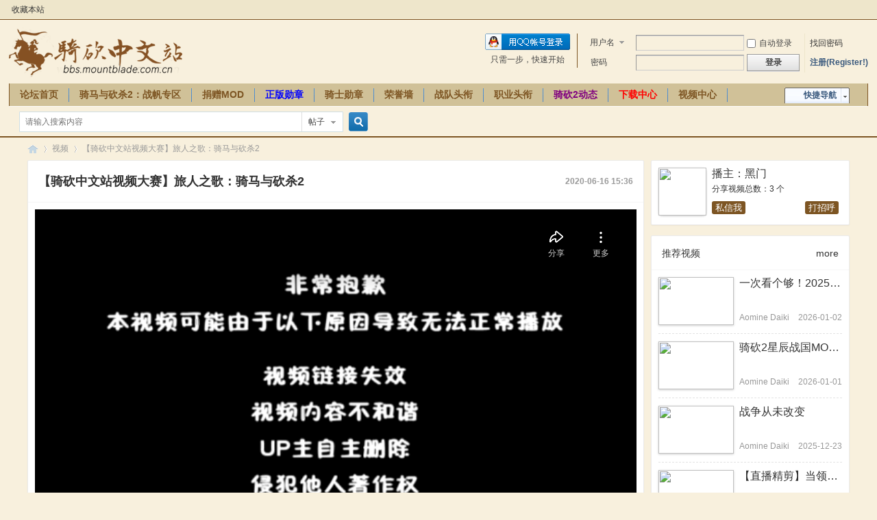

--- FILE ---
content_type: text/html; charset=utf-8
request_url: https://bbs.mountblade.com.cn/video_33.html
body_size: 15714
content:
<!DOCTYPE html PUBLIC "-//W3C//DTD XHTML 1.0 Transitional//EN" "http://www.w3.org/TR/xhtml1/DTD/xhtml1-transitional.dtd">
<html xmlns="http://www.w3.org/1999/xhtml">
<head>
<meta http-equiv="Content-Type" content="text/html; charset=utf-8" />
<title>【骑砍中文站视频大赛】旅人之歌：骑马与砍杀2 - 视频 -  骑马与砍杀中文站论坛 -  Powered by Discuz!</title>
<script>
     (adsbygoogle = window.adsbygoogle || []).push({
          google_ad_client: "ca-pub-6402271400263269",
          enable_page_level_ads: true
     });
</script>
<meta name="keywords" content="视频,GMV" />
<meta name="description" content="十几年，有人从小学读进大学，有人毕业成家立业。社会角色换了又换，“骑砍玩家”的身份始终没变。它对很多汽油来说，早已不止是游戏。卡拉迪亚也有刻骨铭心之物，愿你历经千帆，归来仍是少年。... ,骑马与砍杀中文站论坛" />
<meta name="generator" content="Discuz! X3.4" />
<meta name="author" content="Discuz! Team and Comsenz UI Team" />
<meta name="copyright" content="Discuz!" />
<meta name="MSSmartTagsPreventParsing" content="True" />
<meta http-equiv="MSThemeCompatible" content="Yes" />
<base href="https://bbs.mountblade.com.cn/" /><link rel="stylesheet" type="text/css" href="data/cache/style_2_common.css?PmH" /><script type="text/javascript">var STYLEID = '2', STATICURL = 'static/', IMGDIR = 'static/image/common', VERHASH = 'PmH', charset = 'utf-8', discuz_uid = '0', cookiepre = 'g8ey_2132_', cookiedomain = '', cookiepath = '/', showusercard = '1', attackevasive = '0', disallowfloat = 'newthread', creditnotice = '1|荣誉|,2|第纳尔|,3|互助|,4|贡献|,7|魅力|', defaultstyle = '', REPORTURL = 'aHR0cHM6Ly9iYnMubW91bnRibGFkZS5jb20uY24vdmlkZW9fMzMuaHRtbA==', SITEURL = 'https://bbs.mountblade.com.cn/', JSPATH = 'data/cache/', CSSPATH = 'data/cache/style_', DYNAMICURL = '';</script>
<script src="data/cache/common.js?PmH" type="text/javascript"></script>
<meta name="application-name" content="骑马与砍杀中文站论坛" />
<meta name="msapplication-tooltip" content="骑马与砍杀中文站论坛" />
<meta name="msapplication-task" content="name=论坛首页;action-uri=https://bbs.mountblade.com.cn/forum.php;icon-uri=https://bbs.mountblade.com.cn/static/image/common/bbs.ico" />
<meta name="msapplication-task" content="name=骑友家园;action-uri=https://bbs.mountblade.com.cn/home.php;icon-uri=https://bbs.mountblade.com.cn/static/image/common/home.ico" /><link rel="stylesheet" id="css_widthauto" type="text/css" href='data/cache/style_2_widthauto.css?PmH' />
<script type="text/javascript">HTMLNODE.className += ' widthauto'</script>
</head>

<body id="nv_plugin" class="pg_xlwsq_video" onkeydown="if(event.keyCode==27) return false;">
<div id="append_parent"></div><div id="ajaxwaitid"></div>
<div id="toptb" class="cl">
<div class="wp">
<div class="z"><a href="https://103.91.211.196/"  onclick="addFavorite(this.href, '骑马与砍杀中文站论坛');return false;">收藏本站</a></div>
<div class="y">
<a id="switchblind" href="javascript:;" onclick="toggleBlind(this)" title="开启辅助访问" class="switchblind"></a>
</div>
</div>
</div>

<div id="hd">
<div class="wp">
<div class="hdc cl"><h2><a href="./" title="骑马与砍杀中文站论坛"><img src="static/image/common/logo.png" alt="骑马与砍杀中文站论坛" border="0" /></a></h2><script src="data/cache/logging.js?PmH" type="text/javascript"></script>
<form method="post" autocomplete="off" id="lsform" action="member.php?mod=logging&amp;action=login&amp;loginsubmit=yes&amp;infloat=yes&amp;lssubmit=yes" onsubmit="return lsSubmit();">
<div class="fastlg cl">
<span id="return_ls" style="display:none"></span>
<div class="y pns">
<table cellspacing="0" cellpadding="0">
<tr>
<td>
<span class="ftid">
<select name="fastloginfield" id="ls_fastloginfield" width="40" tabindex="900">
<option value="username">用户名</option>
<option value="email">Email</option>
</select>
</span>
<script type="text/javascript">simulateSelect('ls_fastloginfield')</script>
</td>
<td><input type="text" name="username" id="ls_username" autocomplete="off" class="px vm" tabindex="901" /></td>
<td class="fastlg_l"><label for="ls_cookietime"><input type="checkbox" name="cookietime" id="ls_cookietime" class="pc" value="2592000" tabindex="903" />自动登录</label></td>
<td>&nbsp;<a href="javascript:;" onclick="showWindow('login', 'member.php?mod=logging&action=login&viewlostpw=1')">找回密码</a></td>
</tr>
<tr>
<td><label for="ls_password" class="z psw_w">密码</label></td>
<td><input type="password" name="password" id="ls_password" class="px vm" autocomplete="off" tabindex="902" /></td>
<td class="fastlg_l"><button type="submit" class="pn vm" tabindex="904" style="width: 75px;"><em>登录</em></button></td>
<td>&nbsp;<a href="member.php?mod=mountblade" class="xi2 xw1">注册(Register!)</a></td>
</tr>
</table>
<input type="hidden" name="formhash" value="9b9ee3f0" />
<input type="hidden" name="quickforward" value="yes" />
<input type="hidden" name="handlekey" value="ls" />
</div>

<div class="fastlg_fm y" style="margin-right: 10px; padding-right: 10px">
<p><a href="https://bbs.mountblade.com.cn/connect.php?mod=login&op=init&referer=plugin.php%3Fid%3Dxlwsq_video%26mod%3Dview%26sid%3D33&statfrom=login_simple"><img src="static/image/common/qq_login.gif" class="vm" alt="QQ登录" /></a></p>
<p class="hm xg1" style="padding-top: 2px;">只需一步，快速开始</p>
</div>
</div>
</form>

</div>

<div id="nv">
<a href="javascript:;" id="qmenu" onmouseover="delayShow(this, function () {showMenu({'ctrlid':'qmenu','pos':'34!','ctrlclass':'a','duration':2});showForummenu(0);})">快捷导航</a>
<ul><li id="mn_forum" ><a href="forum.php" hidefocus="true" title="BBS"  >论坛首页<span>BBS</span></a></li><li id="mn_F251" ><a href="forum-251-1.html" hidefocus="true"  >骑马与砍杀2：战帆专区</a></li><li id="mn_N3260" onmouseover="showMenu({'ctrlid':this.id,'ctrlclass':'hover','duration':2})"><a href="#" hidefocus="true" target="_blank"   style="font-weight: bold;">捐赠MOD</a></li><li id="mn_N2ea3" ><a href="plugin.php?id=product_medals:product_medals" hidefocus="true"   style="font-weight: bold;color: blue">正版勋章</a></li><li id="mn_N93cf" ><a href="https://bbs.mountblade.com.cn/home.php?mod=medal" hidefocus="true"  >骑士勋章</a></li><li id="mn_N0fa3" onmouseover="showMenu({'ctrlid':this.id,'ctrlclass':'hover','duration':2})"><a href="/portal.php?mod=list&catid=5" hidefocus="true"  >荣誉墙</a></li><li id="mn_N28bb" onmouseover="showMenu({'ctrlid':this.id,'ctrlclass':'hover','duration':2})"><a href="#" hidefocus="true"  >战队头衔</a></li><li id="mn_N33d9" ><a href="https://bbs.mountblade.com.cn/thread-246764-1-1.html" hidefocus="true"  >职业头衔</a></li><li id="mn_Nbf8d" ><a href="https://www.mountblade.com.cn/news/" hidefocus="true" target="_blank"   style="font-weight: bold;color: purple">骑砍2动态</a></li><li id="mn_Nd6f2" onmouseover="showMenu({'ctrlid':this.id,'ctrlclass':'hover','duration':2})"><a href="https://bbs.mountblade.com.cn/download.html" hidefocus="true" target="_blank"   style="font-weight: bold;color: red">下载中心</a></li><li id="mn_N87eb" ><a href="/video.html" hidefocus="true"  >视频中心</a></li><li id="mn_N8dd5" ><a href="/thread-2093953-1-1.html" hidefocus="true" target="_blank"   style="font-weight: bold;color: green">购买CDKEY</a></li><li id="mn_Nde25" ><a href="http://wiki.mountbladecn.com/" hidefocus="true" target="_blank"  >中文百科</a></li><li id="mn_Nad13" ><a href="/thread-1931487-1-1.html" hidefocus="true" target="_blank"   style="font-weight: bold;">骑砍周边</a></li></ul>
</div>
<ul class="p_pop h_pop" id="plugin_menu" style="display: none">  <li><a href="plugin.php?id=dsu_paulsign:sign" id="mn_plink_sign">每日签到</a></li>
 </ul>
<ul class="p_pop h_pop" id="mn_N3260_menu" style="display: none"><li><a href="/thread-290628-1-1.html" hidefocus="true" >领军者MOD</a></li><li><a href="/thread-311228-1-1.html" hidefocus="true" >泡菜MOD</a></li><li><a href="/thread-2035349-1-1.html" hidefocus="true" >法亚史诗MOD</a></li><li><a href="/thread-2019942-1-1.html" hidefocus="true" >乱舞水浒MOD</a></li><li><a href="/thread-1899487-1-1.html" hidefocus="true" >12th风云际会MOD</a></li><li><a href="/thread-2085478-1-1.html" hidefocus="true" >Bannerlord Online MOD</a></li></ul><ul class="p_pop h_pop" id="mn_N0fa3_menu" style="display: none"><li><a href="/portal.php?mod=view&aid=12" hidefocus="true" >骑马与砍杀战团中国联赛</a></li><li><a href="/portal.php?mod=view&aid=13" hidefocus="true" >骑砍战团班霸天下第一武道会</a></li><li><a href="/portal.php?mod=view&aid=15" hidefocus="true" >骑砍2霸主班霸天下第一武道会</a></li></ul><ul class="p_pop h_pop" id="mn_N28bb_menu" style="display: none"><li><a href="plugin.php?id=clanstatus:csapply" hidefocus="true" >头衔申请</a></li><li><a href="plugin.php?id=clanstatus:csverify" hidefocus="true" >头衔审核</a></li></ul><div class="p_pop h_pop" id="mn_userapp_menu" style="display: none"></div><ul class="p_pop h_pop" id="mn_Nd6f2_menu" style="display: none"><li><a href="/download_list_1_0_0.html" hidefocus="true" target="_blank"  style="font-weight: bold;color: red">骑马与砍杀2:霸主MOD下载</a></li><li><a href="https://www.mountblade.com.cn/MOD/WBMOD/" hidefocus="true" target="_blank" >骑马与砍杀:战团MOD下载</a></li><li><a href="/download_1.html" hidefocus="true" target="_blank"  style="color: red">骑马与砍杀:战团23MOD典藏中文版</a></li><li><a href="/download_4.html" hidefocus="true" target="_blank" >战团1.174+维京征服2.068整合版</a></li><li><a href="/download_3.html" hidefocus="true" target="_blank" >火与剑1.143中文完整版</a></li><li><a href="/download_82.html" hidefocus="true" target="_blank" >戎马丹心:汉匈决战 2.725简繁中文版</a></li><li><a href="/download_271.html" hidefocus="true" >骑马与砍杀:原版8MOD典藏中文版</a></li></ul><div id="mu" class="cl">
</div><div id="scbar" class="cl">
<form id="scbar_form" method="post" autocomplete="off" onsubmit="searchFocus($('scbar_txt'))" action="search.php?searchsubmit=yes" target="_blank">
<input type="hidden" name="mod" id="scbar_mod" value="search" />
<input type="hidden" name="formhash" value="9b9ee3f0" />
<input type="hidden" name="srchtype" value="title" />
<input type="hidden" name="srhfid" value="0" />
<input type="hidden" name="srhlocality" value="plugin::xlwsq_video" />
<table cellspacing="0" cellpadding="0">
<tr>
<td class="scbar_icon_td"></td>
<td class="scbar_txt_td"><input type="text" name="srchtxt" id="scbar_txt" value="请输入搜索内容" autocomplete="off" x-webkit-speech speech /></td>
<td class="scbar_type_td"><a href="javascript:;" id="scbar_type" class="xg1" onclick="showMenu(this.id)" hidefocus="true">搜索</a></td>
<td class="scbar_btn_td"><button type="submit" name="searchsubmit" id="scbar_btn" sc="1" class="pn pnc" value="true"><strong class="xi2">搜索</strong></button></td>
<td class="scbar_hot_td">
<div id="scbar_hot">
</div>
</td>
</tr>
</table>
</form>
</div>
<ul id="scbar_type_menu" class="p_pop" style="display: none;"><li><a href="javascript:;" rel="forum" class="curtype">帖子</a></li><li><a href="javascript:;" rel="user">用户</a></li></ul>
<script type="text/javascript">
initSearchmenu('scbar', '');
</script>
</div>
</div>

            <script src="https://cdn.dingxiang-inc.com/ctu-group/captcha-ui/index.js" crossOrigin="anonymous"></script>
		<script type="text/javascript" src="./source/plugin/saya_frontjs/sayaquery.js"></script>
		<script type="text/javascript">sayaQuery.noConflict();</script>
<div id="wp" class="wp">
<style>
/*list*/
*,:after,:before{box-sizing:inherit}
*{word-wrap:break-word}
body{background:#F8F0DD;font-family: "Microsoft YaHei",Arial,SimSun;}
img{border:none;display:inline-block;vertical-align:middle}
img{vertical-align:middle}
a:active,a:hover{outline:0;cursor: pointer;}
li{list-style:none}
input{font-family:inherit;font-size:inherit;font-style:inherit;font-weight:inherit;outline:0}
a{color:#333;text-decoration:none}
a:hover{color:#777;text-decoration:none}
.clear{ clear:both;}
.layui-container{position:relative;margin:0 auto;box-sizing:border-box}@media screen and (min-width:768px){.layui-container{width:750px}.topmenu{display:none;}}@media screen and (min-width:992px){.layui-container{width:970px}}@media screen and (min-width:1200px){.layui-container{width:1310px}}
.layui-card{margin-bottom:15px;border-radius:2px;background-color:#fff;border:1px solid #ebebeb;box-shadow:0 1px 2px 0 rgba(0,0,0,.05)}
.layui-card:last-child{margin-bottom:0}
.layui-card-header{position:relative;height:42px;line-height:42px;padding:0 15px;border-bottom:1px solid #f6f6f6;color:#333;border-radius:2px 2px 0 0;font-size:14px}
.layui-card-header{height:50px;line-height:50px}
/*top*/
.cnet-header-main{background:#fff}
.cnet-header-main .layui-container{display:-webkit-flex;display:-ms-flexbox;display:flex;justify-content:space-between;align-items:center;height:105px}
.cnet-header-logo{flex:15%}
.cnet-header-logo img{width:250px;height:auto}
.cnet-header-search{flex:48%;position:relative}
.cnet-header-search input{padding:0 10px;width:100%;height:44px;line-height:44px;border:#7D5523 2px solid;border-radius:2px;color:#666}
.cnet-header-search input::-webkit-input-placeholder{color:#999}
.cnet-header-search label{position:absolute;top:0;right:0;width:80px;height:44px;background:#7D5523;color:#fff;text-align:center;line-height:44px;cursor:pointer;font-size:16px}
.cnet-header-cart{flex:12%;text-align:right}
.cnet-header-cart a{width:130px;height:40px;line-height:40px;padding:12px;border:1px solid #7D5523;border-radius:2px;color:#7D5523}
.cnet-header-cart a:hover{background:#7D5523;color:#fff}
.layui-carousel{position: relative;left: 0;top: 0;}
.cnet-header-top{height: 33px;line-height: 33px;border-bottom: 1px solid #e5e5e5;background: #f2f2f2;color: #999;font-size: 12px}
.cnet-header-top a{margin: 0 5px;color: #999}
.cnet-header-top a:hover{color: #ff7500}
.cnet-header-top .layui-container{display: -webkit-flex;display: -ms-flexbox;display: flex;justify-content: space-between}
.cnet-header-top .layui-carousel{flex: 40%}
.cnet-header-link{flex: 60%;text-align: right}
.cnet-header-link li{display: inline-block}
.cnet-header-link li:last-child a{margin-right: 0}
.cnet-header-item{display: inline-block}
/*menu*/
.cnet-nav{background:#7D5523;font-size:0;height:45px;overflow:hidden;}
.cnet-nav li{display:inline-block;position:relative}
.cnet-nav li span { display: none; }
.cnet-nav a{display:block;height:45px;line-height:45px;vertical-align:middle;padding:0 20px;font-size:16px;color:#fff}
.cnet-nav a:hover{color:#fff; text-shadow: #666 1px 0 0, #666 0 1px 0, #666 -1px 0 0, #666 0 -1px 0;}
.cnet-navhover{background:#fff;opacity:.9;filter:alpha(opacity=90);-moz-opacity:.9}
.cnet-navhover a{color:#7D5523}
/*cnet-list-tab*/
.cnet-list-tab a{display:inline-block;width:60px}
.cnet-list-tab a:hover{color:#7D5523}
.layui-badge,.layui-badge-dot{position:relative;display:inline-block;padding:0 6px;font-size:12px;text-align:center;background-color:#7D5523;color:#fff;border-radius:2px}
.layui-badge{width:31%;height:20px;line-height:20px}
.layui-badge-dot{width:8px;height:8px;padding:0;border-radius:50%}
.layui-anim{-webkit-animation-duration:.3s;animation-duration:.3s;-webkit-animation-fill-mode:both;animation-fill-mode:both}
@-webkit-keyframes layui-upbit{from{-webkit-transform:translate3d(0,30px,0);opacity:.3}
to{-webkit-transform:translate3d(0,0,0);opacity:1}}@keyframes layui-upbit{from{transform:translate3d(0,30px,0);opacity:.3}
to{transform:translate3d(0,0,0);opacity:1}}.layui-anim-upbit{-webkit-animation-name:layui-upbit;animation-name:layui-upbit}
.cardlist{width:100%; padding:5px;background-color:#fff;margin:0 auto}
/* page */
.pagelist{height:50px;line-height:50px;padding:0 10px;}
.pg { line-height: 25px}
.pg a, .pg strong,.pg label {float: left; width: 32px; margin-left: 8px; padding: 0; height: 32px; line-height: 32px; color: #AAAAAA; border: 1px solid #DDDDDD; font-size: 14px; border-radius: 2px; box-shadow: none; text-align: center; font-family: "Helvetica Neue",Arial,"Hiragino Sans GB","STHeiti","Microsoft Yahei","SimSun","WenQuanYi Micro Hei",sans-serif; cursor: pointer; overflow: hidden; background-color: #FFFFFF}
.pg label { display: none}
.pg strong { box-shadow:0 1px 5px rgba(0,0,0,0.3); color: #FFFFFF; font-weight: bold; border-color: #7D5523; background: #7D5523 !important}
.pg a:hover { border-color: #7D5523; background:#7D5523 !important; color: #FFFFFF; text-decoration: none}
.pg a.prev{color: transparent;padding: 0;text-indent: -9999px; background: url(source/plugin/xlwsq_video/images/page1.png) no-repeat center center #FFFFFF}
.pg a.prev:hover { color: #FFFFFF; background: url(source/plugin/xlwsq_video/images/page1.png) no-repeat center center #FFFFFF !important}
.pg a.nxt {color: transparent;padding: 0;text-indent: -9999px;background: url(source/plugin/xlwsq_video/images/page2.png) no-repeat center center #FFFFFF}
.pg a.nxt:hover { color: #FFFFFF; background: url(source/plugin/xlwsq_video/images/page2.png) no-repeat center center #FFFFFF !important}
.cnet-footer{margin-top:10px;background:#313b48;color:#fff}
.cnet-footer p{line-height:26px}
.cnet-footer a{color:#fff}
.cnet-footer .cnet-copyright{padding:20px 15px;background:#28313d;text-align:center}
/* daohan */
.dropdown{position:relative}
.caret{display:inline-block;width:0;height:0;margin-left:2px;border-top:4px dashed;border-top:4px solid\9;border-right:4px solid transparent;border-left:4px solid transparent}
.dropdown-menu{position:absolute;top:100%;left:0;z-index:1000;display:none;min-width:160px;padding:5px 0;margin:2px 0 0;font-size:14px;text-align:center;list-style:none;background-color:#fff;background-clip:padding-box;border:1px solid #ccc;border:1px solid rgba(0,0,0,.15);border-radius:4px;-webkit-box-shadow:0 6px 12px rgba(0,0,0,.175);box-shadow:0 6px 12px rgba(0,0,0,.175)}
.dropdown-menu{background-color:#FCFCFC;border:none;box-shadow:0 2px 10px rgba(0,0,0,.2);-webkit-transition:all;-o-transition:all;transition:all;-webkit-transition-duration:250ms;transition-duration:250ms;-webkit-backface-visibility:hidden;-moz-backface-visibility:hidden;backface-visibility:hidden;}
.dropdown:not([data-animation]) .dropdown-menu{-webkit-transform:scale(0);-ms-transform:scale(0);-o-transform:scale(0);transform:scale(0);opacity:0;filter:alpha(opacity=0);display:block}
.dropdown .dropdown-menu:not([data-animation])
.dropdown .caret{position:relative;top:-1px}
.header-btn__dropdown:hover,.header__btn-item:hover{color:#333}
.header__btn-item:after{content:" ";position:absolute;bottom:0;left:0;width:100%;height:3px;background-color:#4cccbb;-webkit-transition:all .25s ease-out;-o-transition:all .25s ease-out;transition:all .25s ease-out;-webkit-transform:scale(0);-moz-transform:scale(0);-ms-transform:scale(0);-o-transform:scale(0);transform:scale(0)}
.header__btn-item:hover:after{-webkit-transform:scale(1);-moz-transform:scale(1);-ms-transform:scale(1);-o-transform:scale(1);transform:scale(1)}
.header-btn__dropdown{display:inline-block}
.header-btn__dropdown:hover .dropdown-menu{opacity:1;-webkit-transform:scale(1);-moz-transform:scale(1);-ms-transform:scale(1);-o-transform:scale(1);transform:scale(1)}
.header-btn__dropdown:hover .header__btn-item:after{-webkit-transform:scale(1);-moz-transform:scale(1);-ms-transform:scale(1);-o-transform:scale(1);transform:scale(1)}
.header-btn__dropdown .dropdown-menu{padding:0;width:30vw;background-color:#fff}
.header-btn__dropdown .dropdown-menu li{float:left;width:33%;text-align:left;padding:0 10px}
.header-btn__dropdown li span { display: none; }
/*view*/
.layui-row:after,.layui-row:before{content:'';display:block;clear:both}
.layui-col-md3,.layui-col-md9{position:relative;display:block;box-sizing:border-box}@media screen and (min-width:768px){.layui-container{width:750px}}@media screen and (min-width:992px){.layui-container{width:970px}
.layui-col-md3,.layui-col-md9{float:left}
.layui-col-md3{width:25%}
.layui-col-md9{width:75%}}@media screen and (min-width:1200px){.layui-container{width:1200px}}
.layui-col-space15{margin:-7.5px}
.layui-col-space15>*{padding:7.5px}
.layui-col-space15{margin:0}
.cnet-item-body .layui-card-header{padding:15px;height:auto;line-height:30px}
.cnet-item-body .layui-card-header h1{font-size:18px}
.cnet-item-body .layui-card-body{text-align:center;}
.cnet-item-body .layui-card-body p{display:inline-block;margin:0 10px 30px;}
.cnet-item-body .layui-card-body img{max-width:100%;-webkit-box-shadow:0 15px 30px rgba(0,0,0,.1);box-shadow:0 1px 10px rgba(0,0,0,.2)}
.cnet-item-body .layui-card-body iframe{width:100%;min-height:600px;padding:10px;border:none}
.cnet-item-body .layui-card-footer{padding:10px;color:#999;font-size:15px}
.cnet-item-body .related ul{width:100%;-moz-column-count:4;-webkit-column-count:4;column-count:4;-moz-column-gap:30px;-webkit-column-gap:30px;column-gap:30px;}
.cnet-item-body .related li{text-align:center;-webkit-column-break-inside:avoid;page-break-inside: avoid;break-inside:avoid;}
.cnet-item-body .related li{padding:10px}
.cnet-item-body .related li h2{overflow:hidden;padding:10px 0 5px;color:#666;text-overflow:ellipsis;white-space:nowrap;font-size:14px}
.cnet-item-body .related li img{width:165px;height:100px}
.cnet-item-body .related li img:first-child{margin-bottom:10px}
.cnet-item-body .related li a:hover{opacity:.8;filter:alpha(opacity=80);-moz-opacity:.8}
.jcsp{padding:10px 10px 0;}
.jcsp li{position:relative;height:83px;padding-bottom:11px;margin-bottom:11px;border-bottom:1px dashed #e3e3e3}
.jcsp li:last-child{border-bottom:none}
.jcsp li img{float:left;width:110px;height:70px;margin-right:8px;box-shadow:0 1px 3px rgba(0,0,0,0.2)}
.jcsp li a span{display:block;height:18px;line-height:18px;overflow:hidden;font-size:16px;white-space:nowrap;text-overflow:ellipsis}
.jcsp li .desc{height:18px;line-height:18px;overflow:hidden;margin:7px 0 7px 0;color:#989898}
.jcsp li .info span{font-size:12px;color:#989898;}
.jcsp li .info .leftcount{float:left}
.jcsp li .info .rightdate{float:right}
.jcsp li a:hover{opacity:.8;filter:alpha(opacity=80);-moz-opacity:.8}
.viewtags{padding:10px;overflow:hidden}
.viewtagsl{float:left;}
.viewtagsl a{font-size:13px; padding:3px 8px;margin-right:5px;text-align:center;color:#999;border-radius:2px;border:1px solid #d2d2d2;}
.viewtagsr{float:right;}
.viewtagsr span{font-size:13px;color:#999;margin-left:15px}
.star{display:inline-block;margin-top:3px;width:86px;height:18px;vertical-align:middle;background:url(source/plugin/xlwsq_video/images/stars.png) no-repeat;background-size:86px auto}
.star-0{background-position:0 -222px}
.star-1{background-position:0 -200px}
.star-2{background-position:0 -177px}
.star-3{background-position:0 -155px}
.star-4{background-position:0 -133px}
.star-5{background-position:0 -111px}
.star-6{background-position:0 -89px}
.star-7{background-position:0 -67px}
.star-8{background-position:0 -45px}
.star-9{background-position:0 -23px}
.star-10{background-position:0 0px}
.plselect{font-size:14px;font-family: Microsoft YaHei,Arial,SimSun;padding: 4px 4px;line-height: 18px;border: 1px solid #CCC;background-color: white;box-shadow: 2px 2px 2px #F0F0F0 inset;vertical-align: middle;margin: 0;color: #333333}
.plinput{font-size:14px;font-family: Microsoft YaHei,Arial,SimSun;padding: 4px 4px;line-height:21px;border: 1px solid #CCC;background-color: white;box-shadow: 2px 2px 2px #F0F0F0 inset;vertical-align: middle;margin: 0;color: #333333}
.viewliulan{float:left;margin-right:13px;padding-left:24px;background:url(source/plugin/xlwsq_video/images/view.png) 0 4px no-repeat;color:#999;}
.viewshoucang{float:left;margin-right:13px;padding-left:24px;background:url(source/plugin/xlwsq_video/images/sc.png) 0 1px no-repeat;color:#999;background-size:16px auto;cursor: pointer;}
.viewyishoucang{float:left;margin-right:13px;padding-left:24px;background:url(source/plugin/xlwsq_video/images/ysc.png) 0 1px no-repeat;color:#999;background-size:16px auto;cursor: pointer;}
.minihuiyuanzhongxin {padding-left:19px;background:url(source/plugin/xlwsq_video/images/user.gif) no-repeat;}
/*TurnPage*/
.post-navigation {clear: both;overflow: hidden; }
.post-navigation div { display: block; position: relative; font-size: 14px; color: #999;margin:5px auto}
.post-navigation a {font-size: 14px; color: #666; }
.post-navigation a:hover{color:#7D5523}
.post-next { float: right; text-align: right; padding-right: 40px;  }
.post-previous { float: left; padding-left: 40px;  }
.post-navigation div a:after { position: absolute; color: #CCC; font-size: 56px; height: 22px; line-height: 22px; top: 10%; }
.post-previous a:after { content: '\00AB'; left: 0px; }
.post-next a:after { content: '\00BB'; right: 0px; }
/*old*/
.pcbtn{border:none;width:20%;background:#7D5523; padding:5px 10px;color:#fff;border-radius:3px;cursor:pointer;font-size:20px;margin-bottom:10px}
/*search*/
.xlwsqsearch input{width:200px; height:30px; line-height:30px; border:1px #e3e3e3 solid;padding-left:30px; margin:0 5px 0 0; float:left; background:#fff url(source/plugin/xlwsq_video/images/search.gif) no-repeat 5px 5px;font-size:12px;}
.xlwsqsearch button{width:50px; text-align:center; height:30px; line-height:30px; float:left;  border:none; font-size:14px;cursor:pointer;background:#7D5523;color:#fff;border-radius:3px;font-family: "microsoft yahei",arial,SimSun;}
/***list***/
.videobackBao:after,.videoListBao:after,.videorlistBao:after,.v_search:after,.video_List:after{content:".";display:block;clear:both;height:0;visibility:hidden;font-size:0}
.video_List{padding-top:8px}
.video_List li .rc{position:absolute;right:5px;line-height:18px;color:#fff;bottom:0;z-index:3}
.video_List li .rcBg{display:block;position:absolute;background:#000;filter:alpha(opacity=40);opacity:0.4;bottom:0;height:18px;width:100%;z-index:2}
.video_List li .pic{position:relative;zoom:1}
.video_List li .pic a{text-decoration:none}
.video_List li .point{padding-top:4px}
.video_List li .vname,.video_List li .vdate,.video_List li .vname a,.video_List li .vtext{color:#999}
.video_List li .point a{text-decoration:none;font-size:14px;font-family: "Microsoft YaHei",Arial,SimSun;}
.video_List .vplaynab em,.video_List dd em{color:#999;display:block;float:left;text-indent:16px;background:url(source/plugin/xlwsq_video/images/video_rn.jpg) no-repeat;width:65px}
.video_List .vplaynab em.vp{width:84px}
.video_List dd em.vp{width:84px}
.video_List dd em.vl{width:45px}
.video_List em.vp{background-position:0 3px}
.video_List em.vl{background-position:0 -26px}
.video_List em.pf{background-position:0 -11px}
.video_List li .pic .play{position:absolute;width:100%;height:0;left:0;top:0;background:url(source/plugin/xlwsq_video/images/mmlist_play.png) no-repeat;opacity:0;transition:opacity .25s ease 0s;z-index:1;_background:0 ;background-size:100% 100%; }
.video_List li .pic a:hover .play{opacity:1;height:170px;cursor:pointer}
.video_List li .vdate{height:24px;}
.vList li{width:287px;height:250px;float:left;margin:0 0 10px 10px;display:inline;position:relative;border:1px solid #ededed;}
.vList li .point{height:24px;line-height:24px;overflow:hidden;border-top:1px solid #ededed;margin-bottom:2px}
.vList li .pic img{width:100%;height:170px}
.vList li .vplaynab{height:24px;}
.vList li .vname{background:0;text-indent:0;height:30px;line-height:30px;overflow:hidden;}
.newList li{box-shadow:0 1px 5px rgba(0,0,0,0.1)}
.newList li .vname{background-color:#f7f7f7;}
.newList li .vname img{position:absolute;width:40px;height:40px;border:2px solid #fff;border-radius:40px;left:10px;top:160px;z-index:5}
.newList li .vname{padding-left:60px}
.newList li .vname a{color:#cc659a}
.newList li .vname a:hover{color:#7D5523}
.newList li .point,.newList li .vplaynab{padding-left:8px;padding-right:8px}
/***paly***/
.minianniu{font-size:13px;float:left; margin:5px 5px 0 0;padding:0 5px;text-align:center; background:#7D5523; color:#fff;border-radius:3px;}
/*photoview*/
.zoominner { padding: 5px 10px 10px; background: #ffffff; text-align: left; }
.zoominner p { padding: 8px 0; }
.zoominner p a { float: left; margin-left: 10px; width: 17px; height: 17px; background: url(static/image/common/imgzoom_tb.gif) no-repeat 0 0; line-height: 100px; overflow: hidden; }
.zoominner p a:hover { background-position: 0 -39px; }
.zoominner p a.imgadjust { background-position: -40px 0; }
.zoominner p a.imgadjust:hover { background-position: -40px -39px; }
.zoominner p a.imgclose { background-position: -80px 0; }
.zoominner p a.imgclose:hover { background-position: -80px -39px; }
.zimg_c{position:relative;}
.zimg_prev,.zimg_next{display:block;position:absolute;width:80px;height:100%;background:url(static/image/common/pic-prev.png) no-repeat 0 -100px;cursor:pointer;}
.zimg_next{right:10px;background-image:url(static/image/common/pic-next.png);background-position:100% -100px;}
.zimg_c img{margin:0 auto;}
.zimg_p strong{display:none;background:#FFF;margin-top:50px;height:32px;line-height:32px;text-align:center;font-size:14px;}
.zimg_prev:hover strong,.zimg_next:hover strong{display:block;}
/*pinglun*/
.msgreply{background:#EEEEEE;padding:5px;border:1px solid #eee;font-size:12px;margin:5px;}
#msgBox{background:#fff;border-radius:5px;margin:10px auto;padding-top:10px;}
#msgBox form h2{font-weight:400;font:400 18px/1.5 \5fae\8f6f\96c5\9ed1;}
#msgBox form{padding:15px;}
#userName,#propagandamessage{color:#777;border:1px solid #d0d0d0;border-radius:6px;padding:3px 5px;font:14px/1.5 arial;}
#userName.active,#propagandamessage.active{border:1px solid #7abb2c;}
#userName{height:20px;}
#propagandamessage{width:100%;resize:none;height:65px;overflow:auto;box-shadow:0 1px 5px 0 rgba(0,0,0,.1)}
#msgBox form div{position:relative;color:#999;margin-top:10px;}
#msgBox img{border-radius:3px;}
#msgBox form .maxNum{font:26px/30px Georgia, Tahoma, Arial;padding:0 5px;}
#msgBox .list{padding:10px;}
#msgBox .list h3{position:relative;height:33px;font-size:14px;font-weight:400;background:#e3eaec;border:1px solid #dee4e7;}
#msgBox .list h3 span{position:absolute;left:6px;top:6px;background:#fff;line-height:28px;display:inline-block;padding:0 15px;}
#msgBox .list ul{overflow:hidden;zoom:1;}
#msgBox .list ul li{float:left;clear:both;width:100%;min-height:100px;border-bottom:1px dashed #d8d8d8;padding:10px 0;background:#fff;overflow:hidden;}
#msgBox .list ul li.hover{background:#f5f5f5;}
#msgBox .list ul li:last-child{border:none}
#msgBox .list .userPic{float:left;width:80px;height:80px;display:inline;margin-left:10px;border:1px solid #ccc;border-radius:3px;}
#msgBox .list .userPic img{width:100%;height:100%;}
#msgBox .list .content{float:left;width:745px;font-size:14px;margin-left:10px;font-family:arial;word-wrap:break-word;}
#msgBox .list .userName{color:#999;}
#msgBox .list .msgInfo{font-size:14px}
#msgBox .list .times{color:#889db6;font:12px/18px arial;margin-top:5px;overflow:hidden;zoom:1;}
#msgBox .list .times span{float:left;}
#msgBox .list .times a{float:right;color:#889db6;display:none;}
.tr{overflow:hidden;zoom:1;}
.tr p{float:right;line-height:30px;}
.tr *{float:left;}
</style><style>
.wp,#wp{min-width:1200px;}
</style>
<main>
<div class="layui-container">
    <div id="pt" class="bm cl">
        <div class="z">
            <a href="./" class="nvhm" title="首页">骑马与砍杀中文站论坛</a><em>&raquo;</em>
    <a href="video.html"style="color:#999">视频</a><em>&raquo;</em>
    <a href="video_33.html"style="color:#999"> 【骑砍中文站视频大赛】旅人之歌：骑马与砍杀2</a>  
        </div>
    </div>
<!--����-->
<div class="layui-row">
<!--body-->
<div class="layui-col-md9 cnet-item-body">
<article class="layui-card">
<div class="layui-card-header">
    <h1 style="color:;">
    【骑砍中文站视频大赛】旅人之歌：骑马与砍杀2 
                    <span class="icon" style="float:right;font-size:12px;color:#999"> 2020-06-16 15:36</span>
</h1>
</div>
<div class="layui-card-body">
                                         <iframe src="//player.bilibili.com/player.html?aid=285799060&bvid=BV1Kf4y127mJ&cid=195625184&page=1" scrolling="no" border="0" frameborder="no" framespacing="0" allowfullscreen="true"> </iframe>                     </div>
<div class="layui-card-footer">
    十几年，有人从小学读进大学，有人毕业成家立业。社会角色换了又换，“骑砍玩家”的身份始终没变。它对很多汽油来说，早已不止是游戏。卡拉迪亚也有刻骨铭心之物，愿你历经千帆，归来仍是少年。</div>
                <div class="viewtags">
                                        <div class="viewtagsl cnet-hide" title="标签">
                                                          <a href="plugin.php?id=xlwsq_video&amp;biaoqian=GMV" target="_blank"> GMV</a>
                               </div>
                    <div class="viewtagsr">
                        <a onclick="showWindow('favorites', 'plugin.php?id=xlwsq_video&mod=favorites&sid=33&formhash=9b9ee3f0', 'get', 0)"><span class="viewshoucang"title="收藏数">0</span></a>
<span class="viewliulan" title="浏览次数">780</span>
                        <span style="float:right;" class="star star-0" title="0 分"></span>
    </div>
                </div>
</article>
            <div class="layui-card cnet-hide">
            <ul class="post-navigation">
                    <div class="post-previous">
                        播主上一视频
        <br> 
<a href="video_34.html" rel="prev">【骑砍中文站视频大赛】千面英雄：骑马与砍杀14年</a>
        </div>
                            </ul>
</div>
<div class="layui-card cnet-hide related">
<div class="layui-card-header">播主其它视频 <span style="float:right"><a href="plugin.php?id=xlwsq_video&amp;bozhu=黑门">more</a></span></div>
<div class="layui-card-body">
<ul>
                         
<li><a href="video_34.html" target="_blank"><img src="source/plugin/xlwsq_video/upimg/20200616/20200616154033996.jpg"><h2>【骑砍中文站视频大赛】千面英雄：骑马与砍杀14年</h2></a></li>
 
<li><a href="video_47.html" target="_blank"><img src="source/plugin/xlwsq_video/upimg/20200619/20200619224520362.jpg"><h2>风之舞：用全新方式打开骑马与砍杀2霸主</h2></a></li>
</ul>
</div>
</div>
                        <!--pinglun-->
            <div id="msgBox">
                    <form id='pinglun'>
                <input id="userName"  value='3.16.148.7' type="hidden"/>
                    <div style="font-family:Microsoft YaHei,Arial,SimSun;font-size:15px; display:none;" >
    评分 &nbsp;
       <select  id='ptotal' class="plselect">
            <option value="1">1分</option>
            <option value="2">2分</option>
            <option value="3">3分</option>
            <option value="4">4分</option>
            <option value="5">5分</option>
            <option value="6">6分</option>
            <option value="7">7分</option>
            <option value="8">8分</option>
            <option value="9">9分</option>
            <option value="10" selected="selected">10分</option>
       </select>
   <span  style="display:none;">
         打赏&nbsp;&nbsp;
         <input type="text"  size="3" id='ppay' value='0' onkeyup="if(this.value.length==1){this.value=this.value.replace(/[^1-9]/g,'')}else{this.value=this.value.replace(/\D/g,'')}"  class="plinput"/>&nbsp;&nbsp;
         <select id='pmoneytype' class="plselect">
                                          <option value="1">荣誉</option>
                  <option value="2">第纳尔</option>
                  <option value="3">互助</option>
                  <option value="4">贡献</option>
                  <option value="7">魅力</option>
                  </select>
   </span>
                                               </div>
                    <div>
                            <script src="data/cache/seditor.js?PmH" type="text/javascript"></script>
<div class="fpd">
<a href="javascript:;" class="fsml" id="propagandasml" onclick="showMenu({'ctrlid':this.id,'evt':'click','layer':2});return false;">Smilies</a>
<script type="text/javascript" reload="1">smilies_show('propagandasmiliesdiv', 8, 'propaganda');</script>
</div>    <textarea id="propagandamessage" class="f-text"></textarea>
</div>
                    <div class="tr">
                            <p style="float:right">
                            <span class="countTxt">还能输入</span><strong class="maxNum">140</strong><span>个字</span>
<button type="button" id="sendBtn" style="cursor:pointer;border:none;background:#7D5523; margin-left:10px;padding:5px 20px;color:#fff;border-radius:3px;font-size:16px;font-family: 'Microsoft YaHei',Arial,SimSun;}"/><strong>提交</strong></button>
                        </p>
                    </div>
                    </form>
                <!--pinglunlist-->
                <div class="list">
                    <ul>
                                            </ul>
<div class="clear"></div>
                    <div class='pages cl' style='margin-top:10px'></div>                </div>	
            </div>
            <!--pinglun-->
</div>
<!--side-->
<aside class="layui-col-md3 cnet-item-side"  style="padding-left:10px;">
<div class="layui-card">
 		<div class="layui-card-body">
                    <!-- userinfo -->
                    <div class="jcsp">
                        <ul>
                            <li style="border:0;margin:0;">
        <a href="home.php?mod=space&amp;uid=3181685" title="播主：黑门"><img src="uc_server/avatar.php?uid=3181685&amp;size=middle" style="border-radius:5px;width:70px;height:70px"/><span>播主：黑门</span></a>
                                <div class="desc" style="margin:4px 0"><a href="plugin.php?id=xlwsq_video&amp;bozhu=黑门" target="_blank">分享视频总数：3 个</a></div>
                                <div class="info">
            <span class="leftcount">
            <a class="minianniu" onclick="showWindow('sendpm', this.href);" href="home.php?mod=spacecp&amp;ac=pm&amp;op=showmsg&amp;handlekey=showmsg_3181685&amp;touid=3181685&amp;pmid=0&amp;daterange=2&amp;pid=110&amp;tid=108">私信我</a>
    </span>
        <span class="rightdate">
            <a id="a_poke_li_110" onclick="showWindow(this.id, this.href, 'get', 0);" href="home.php?mod=spacecp&amp;ac=poke&amp;op=send&amp;uid=3181685" class="minianniu">打招呼</a>
        </span>
                                </div>
                            </li>
                        </ul>
                    </div>
                    <!-- /userinfo -->
 		</div>
</div>
            <div class="layui-card">
<div class="layui-card-header">推荐视频 <span style="float:right"><a href="video_list_0_tj.html">more</a></span></div>
                <div class="jcsp">
                    <ul>
     
                        <li>
    <a target="_blank" href="video_801.html" title="一次看个够！2025年骑砍2MOD大盘点！"><img src="source/plugin/xlwsq_video/upimg/20260102/20260102183015450.jpg" /><span>一次看个够！2025年骑砍2MOD大盘点！</span></a>
                            <div class="desc"></div>
                            <div class="info"><span class="leftcount">Aomine Daiki</span><span class="rightdate">2026-01-02</span></div>
                        </li>
 
                        <li>
    <a target="_blank" href="video_800.html" title="骑砍2星辰战国MOD-开篇历史背景介绍动画来啦！"><img src="source/plugin/xlwsq_video/upimg/20260101/20260101201937351.jpg" /><span>骑砍2星辰战国MOD-开篇历史背景介绍动画来啦！</span></a>
                            <div class="desc"></div>
                            <div class="info"><span class="leftcount">Aomine Daiki</span><span class="rightdate">2026-01-01</span></div>
                        </li>
 
                        <li>
    <a target="_blank" href="video_795.html" title="战争从未改变"><img src="source/plugin/xlwsq_video/upimg/20251223/20251223181454961.jpg" /><span>战争从未改变</span></a>
                            <div class="desc"></div>
                            <div class="info"><span class="leftcount">Aomine Daiki</span><span class="rightdate">2025-12-23</span></div>
                        </li>
 
                        <li>
    <a target="_blank" href="video_794.html" title="【直播精剪】当领主不易，站站在哭泣"><img src="source/plugin/xlwsq_video/upimg/20251221/20251221211832200.jpg" /><span>【直播精剪】当领主不易，站站在哭泣</span></a>
                            <div class="desc"></div>
                            <div class="info"><span class="leftcount">Aomine Daiki</span><span class="rightdate">2025-12-21</span></div>
                        </li>
 
                        <li>
    <a target="_blank" href="video_790.html" title="骑砍2战帆解锁新技能，隐身战场变杀神"><img src="source/plugin/xlwsq_video/upimg/20251214/20251214163513760.jpg" /><span>骑砍2战帆解锁新技能，隐身战场变杀神</span></a>
                            <div class="desc"></div>
                            <div class="info"><span class="leftcount">Aomine Daiki</span><span class="rightdate">2025-12-14</span></div>
                        </li>
                   </ul>
                </div>
</div>
            <div class="layui-card">
<div class="layui-card-header">热门视频 <span style="float:right"><a href="video_list_0_view.html">more</a></span></div>
                <div class="jcsp">
                    <ul>
                            <li>
    <a target="_blank" href="video_291.html" title="骑砍2幕府Mod汉化版发布！速速来战！一统日本幕府乱世！"><img src="source/plugin/xlwsq_video/upimg/20211105/20211105003910252.png" /><span>骑砍2幕府Mod汉化版发布！速速来战！一统日本幕府乱世！</span></a>
                            <div class="desc"></div>
                            <div class="info"><span class="leftcount">伊子</span><span class="rightdate">2021-09-19</span></div>
                        </li>
                        <li>
    <a target="_blank" href="video_361.html" title="《骑马与砍杀2：霸主》e1.8.0更新日志重点解读"><img src="source/plugin/xlwsq_video/upimg/20220613/20220613185924688.png" /><span>《骑马与砍杀2：霸主》e1.8.0更新日志重点解读</span></a>
                            <div class="desc"></div>
                            <div class="info"><span class="leftcount">伊子</span><span class="rightdate">2022-06-13</span></div>
                        </li>
                        <li>
    <a target="_blank" href="video_364.html" title="【骑砍快讯】不足100KB的硬核MOD！一个更比九个强"><img src="source/plugin/xlwsq_video/upimg/20220703/20220703174103550.png" /><span>【骑砍快讯】不足100KB的硬核MOD！一个更比九个强</span></a>
                            <div class="desc"></div>
                            <div class="info"><span class="leftcount">伊子</span><span class="rightdate">2022-07-03</span></div>
                        </li>
                        <li>
    <a target="_blank" href="video_362.html" title="【视频精选】拳打混沌怪，脚踢吸血鬼！骑砍2战锤MOD中文版"><img src="source/plugin/xlwsq_video/upimg/20220619/20220619182237327.png" /><span>【视频精选】拳打混沌怪，脚踢吸血鬼！骑砍2战锤MOD中文版</span></a>
                            <div class="desc"></div>
                            <div class="info"><span class="leftcount">伊子</span><span class="rightdate">2022-06-19</span></div>
                        </li>
                        <li>
    <a target="_blank" href="video_363.html" title="【视频精选】大神用骑砍2重制了20年前的骑砍前身，骑砍2战团可提上日程？"><img src="source/plugin/xlwsq_video/upimg/20220625/20220625180210560.png" /><span>【视频精选】大神用骑砍2重制了20年前的骑砍前身，骑砍2战团可提上日程？</span></a>
                            <div class="desc"></div>
                            <div class="info"><span class="leftcount">伊子</span><span class="rightdate">2022-06-25</span></div>
                        </li>
                   </ul>
                </div>
</div>
            <div class="layui-card">
<div class="layui-card-header">同类视频</div>
                <div class="jcsp">
                    <ul>
                            <li>
    <a target="_blank" href="video_73.html" title="【骑砍中文站视频大赛】欢迎回到卡拉迪亚~"><img src="source/plugin/xlwsq_video/upimg/20200709/20200709192749828.png" /><span>【骑砍中文站视频大赛】欢迎回到卡拉迪亚~</span></a>
                            <div class="desc"></div>
                            <div class="info"><span class="leftcount">Aomine Daiki</span><span class="rightdate">2020-07-09</span></div>
                        </li>
                        <li>
    <a target="_blank" href="video_543.html" title="实机演示来了！量大管够，独家爆料《衣谷三国》最新测试内容"><img src="https://images.mountblade.com.cn/2024-08-18/small2094e9386b2d6fd510f242b943f4259d1723966925.jpg" /><span>实机演示来了！量大管够，独家爆料《衣谷三国》最新测试内容</span></a>
                            <div class="desc"></div>
                            <div class="info"><span class="leftcount">狼族盟约</span><span class="rightdate">2024-08-18</span></div>
                        </li>
                        <li>
    <a target="_blank" href="video_252.html" title="进击的诺德"><img src="source/plugin/xlwsq_video/upimg/20210623/20210623150737107.jpg" /><span>进击的诺德</span></a>
                            <div class="desc"></div>
                            <div class="info"><span class="leftcount">略懂的祥</span><span class="rightdate">2021-06-23</span></div>
                        </li>
                        <li>
    <a target="_blank" href="video_99.html" title="【骑砍中文站视频大赛】神秘的召唤"><img src="source/plugin/xlwsq_video/upimg/20200715/20200715142807388.png" /><span>【骑砍中文站视频大赛】神秘的召唤</span></a>
                            <div class="desc"></div>
                            <div class="info"><span class="leftcount">Aomine Daiki</span><span class="rightdate">2020-07-15</span></div>
                        </li>
                        <li>
    <a target="_blank" href="video_470.html" title="万血土匪欺我太甚，吸血BUFF助我展雄风！ 骑砍2《嗜血》最新版发布"><img src="source/plugin/xlwsq_video/upimg/20231124/20231124122519187.jpg" /><span>万血土匪欺我太甚，吸血BUFF助我展雄风！ 骑砍2《嗜血》最新版发布</span></a>
                            <div class="desc"></div>
                            <div class="info"><span class="leftcount">麦兜兜</span><span class="rightdate">2023-11-24</span></div>
                        </li>
                   </ul>
                </div>
</div>
</aside>
</div>
<!--����-->
    </div>
</main>
<script src="source/plugin/xlwsq_video/js/jquery.min.js?PmH" type="text/javascript"></script>
<script type="text/javascript">
var get = {
byId: function(id) {
return typeof id === "string" ? document.getElementById(id) : id
},
byClass: function(sClass, oParent) {
var aClass = [];
var reClass = new RegExp("(^| )" + sClass + "( |$)");
var aElem = this.byTagName("*", oParent);
for (var i = 0; i < aElem.length; i++) reClass.test(aElem[i].className) && aClass.push(aElem[i]);
return aClass
},
byTagName: function(elem, obj) {
return (obj || document).getElementsByTagName(elem)
}
};
var EventUtil = {
addHandler: function (oElement, sEvent, fnHandler) {
oElement.addEventListener ? oElement.addEventListener(sEvent, fnHandler, false) : (oElement["_" + sEvent + fnHandler] = fnHandler, oElement[sEvent + fnHandler] = function () {oElement["_" + sEvent + fnHandler]()}, oElement.attachEvent("on" + sEvent, oElement[sEvent + fnHandler]))
},
removeHandler: function (oElement, sEvent, fnHandler) {
oElement.removeEventListener ? oElement.removeEventListener(sEvent, fnHandler, false) : oElement.detachEvent("on" + sEvent, oElement[sEvent + fnHandler])
},
addLoadHandler: function (fnHandler) {
this.addHandler(window, "load", fnHandler)
}
};
function css(obj, attr, value)
{
switch (arguments.length)
{
case 2:
if(typeof arguments[1] == "object")
{	
for (var i in attr) i == "opacity" ? (obj.style["filter"] = "alpha(opacity=" + attr[i] + ")", obj.style[i] = attr[i] / 100) : obj.style[i] = attr[i];
}
else
{	
return obj.currentStyle ? obj.currentStyle[attr] : getComputedStyle(obj, null)[attr]
}
break;
case 3:
attr == "opacity" ? (obj.style["filter"] = "alpha(opacity=" + value + ")", obj.style[attr] = value / 100) : obj.style[attr] = value;
break;
}
};

EventUtil.addLoadHandler(function ()
{
var oMsgBox = get.byId("msgBox");
var osid = get.byId("psid");
var otitle = get.byId("ptitle");
var oUserName = get.byId("userName");
var omessage = get.byId("pmessage");
var oConBox = get.byId("propagandamessage");
var oSendBtn = get.byId("sendBtn");
var oMaxNum = get.byClass("maxNum")[0];
var oCountTxt = get.byClass("countTxt")[0];
var oList = get.byClass("list")[0];
var oUl = get.byTagName("ul", oList)[0];
var aLi = get.byTagName("li", oList);
var aFtxt = get.byClass("f-text", oMsgBox);
var aImg = get.byTagName("img", get.byId("face"));
var bSend = false;
var timer = null;
var oTmp = "";
var i = 0;
var maxNum = 140;

EventUtil.addHandler(get.byTagName("form", oMsgBox)[0], "submit", function () {return false});


EventUtil.addHandler(oSendBtn, "click", fnSend);


EventUtil.addHandler(document, "keyup", function(event)
{
var event = event || window.event;
event.ctrlKey && event.keyCode == 13 && fnSend()
});


function fnSend ()
{
var reg = /^\s*$/g;
if(reg.test(oConBox.value))
{
showError("\u968f\u4fbf\u8bf4\u70b9\u4ec0\u4e48\u5427\uff01");
oConBox.focus()
}
else if(!bSend)
{
showError("\u4f60\u8f93\u5165\u7684\u5185\u5bb9\u5df2\u8d85\u51fa\u9650\u5236\uff0c\u8bf7\u68c0\u67e5\uff01");
oConBox.focus()
}
else
{
          var jq = jQuery.noConflict();
      var total=document.querySelector('#ptotal').value;
      var pay=document.querySelector('#ppay').value;
          var myselect=document.getElementById("pmoneytype");
          var index=myselect.selectedIndex;
          var moneytype = myselect.options[index].value;
          var moneytypeb = myselect.options[index].text;
      var message=document.querySelector('#propagandamessage').value;
      var sid='33';
      var title='【骑砍中文站视频大赛】旅人之歌：骑马与砍杀2';
      var formhash='9b9ee3f0';
      var cx={id:'xlwsq_video:ajax',action:'add',total:total,title:title,pay:pay,moneytype:moneytype,message:message,sid:sid,formhash:formhash};
      jq.ajax({
           url: "plugin.php",  
           type: "POST",
           data:cx,
           dataType: "json",
           error: function(){  
         alert("error...");
           }

      });
var oLi = document.createElement("li");
var oDate = new Date();
           if (pay <= 0 || pay > 10){
    	oLi.innerHTML = "<div class=\"userPic\"><img src=\"uc_server/avatar.php?uid=0&amp;size=small\"></div>\<div class=\"content\">\<div class=\"userName\">" + oUserName.value + "<span style=\"float:right\">&nbsp;&nbsp;&nbsp;&nbsp;&nbsp;&nbsp;" + format(oDate.getMonth() + 1) + "\u6708" + format(oDate.getDate()) + "\u65e5 " + format(oDate.getHours()) + ":" + format(oDate.getMinutes()) + "</span></div>\<div class=\"msgInfo\">" + oConBox.value.replace(/<[^>]*>|&nbsp;/ig, "") + "<font color=red>（本留言等待审核后才会显示）</font></div>\<div class=\"times\"></div>\</div>";
           }else{
    oLi.innerHTML = "<div class=\"userPic\"><img src=\"uc_server/avatar.php?uid=0&amp;size=small\"></div>\<div class=\"content\">\<div class=\"userName\">" + oUserName.value + "&nbsp;&nbsp;&nbsp;&nbsp;&nbsp;&nbsp;<span class=\"star star-" + total + "\"></span>&nbsp;&nbsp;&nbsp;&nbsp;&nbsp;&nbsp;打赏：<font color=\"orange\">" + pay + moneytypeb + "</font><span style=\"float:right\">&nbsp;&nbsp;&nbsp;&nbsp;&nbsp;&nbsp;" + format(oDate.getMonth() + 1) + "\u6708" + format(oDate.getDate()) + "\u65e5 " + format(oDate.getHours()) + ":" + format(oDate.getMinutes()) + "</span></div>\<div class=\"msgInfo\">" + oConBox.value.replace(/<[^>]*>|&nbsp;/ig, "") + "<font color=red>（本留言等待审核后才会显示）</font></div>\<div class=\"times\"></div>\</div>";
           }
aLi.length ? oUl.insertBefore(oLi, aLi[0]) : oUl.appendChild(oLi);

get.byTagName("form", oMsgBox)[0].reset();
for (i = 0; i < aImg.length; i++) aImg[i].className = "";


var iHeight = oLi.clientHeight - parseFloat(css(oLi, "paddingTop")) - parseFloat(css(oLi, "paddingBottom"));
var alpah = count = 0;
css(oLi, {"opacity" : "0", "height" : "0"});	
timer = setInterval(function ()
{
css(oLi, {"display" : "block", "opacity" : "0", "height" : (count += 8) + "px"});
if (count > iHeight)
{
clearInterval(timer);
css(oLi, "height", iHeight + "px");
timer = setInterval(function ()
{
css(oLi, "opacity", (alpah += 10));
alpah > 100 && (clearInterval(timer), css(oLi, "opacity", 100))
},30)
}
},30);

liHover();

delLi()
}
};

EventUtil.addHandler(oConBox, "keyup", confine);	
EventUtil.addHandler(oConBox, "focus", confine);
EventUtil.addHandler(oConBox, "change", confine);

function confine ()
{
var iLen = 0;		
for (i = 0; i < oConBox.value.length; i++) iLen += /[^\x00-\xff]/g.test(oConBox.value.charAt(i)) ? 1 : 0.5;
oMaxNum.innerHTML = Math.abs(maxNum - Math.floor(iLen));	
maxNum - Math.floor(iLen) >= 0 ? (css(oMaxNum, "color", ""), oCountTxt.innerHTML = "\u8fd8\u80fd\u8f93\u5165", bSend = true) : (css(oMaxNum, "color", "#f60"), oCountTxt.innerHTML = "\u5df2\u8d85\u51fa", bSend = false)
}
confine();		

function liHover()
{
for (i = 0; i < aLi.length; i++)
{
EventUtil.addHandler(aLi[i], "mouseover", function (event)
{
this.className = "hover";
oTmp = get.byClass("times", this)[0];
var aA = get.byTagName("a", oTmp);
if (!aA.length)
{
var oA = document.createElement("a");					
oA.innerHTML = "";
oA.className = "del";
oA.href = "javascript:;";
oTmp.appendChild(oA)
}
else
{
aA[0].style.display = "block";
}
});

EventUtil.addHandler(aLi[i], "mouseout", function ()
{
this.className = "";
var oA = get.byTagName("a", get.byClass("times", this)[0])[0];
oA.style.display = "none"	
})
}
}
liHover();

function delLi()
{
var aA = get.byClass("del", oUl);
for (i = 0; i < aA.length; i++)
{
aA[i].onclick = function ()
{
var jq = jQuery.noConflict();
            var pid = event.srcElement.id;
            var formhash='9b9ee3f0';
var cx={id:'xlwsq_video:ajax',action:'del',did:pid,formhash:formhash};
jq.ajax({
           url: "plugin.php",  
           type: "POST",
           data:cx,
           dataType: "json",
           error: function(){  
         alert("error...");
           }
});

var oParent = this.parentNode.parentNode.parentNode;
var alpha = 100;
var iHeight = oParent.offsetHeight;
timer = setInterval(function ()
{
css(oParent, "opacity", (alpha -= 10));
if (alpha < 0)
{
clearInterval(timer);						
timer = setInterval(function ()
{
iHeight -= 10;
iHeight < 0 && (iHeight = 0);
css(oParent, "height", iHeight + "px");
iHeight == 0 && (clearInterval(timer), oUl.removeChild(oParent))
},30)
}	
},30);			
this.onclick = null	
}			
}
}
delLi();

for (i = 0; i < aFtxt.length; i++)
{
EventUtil.addHandler(aFtxt[i], "focus", function ()	{this.className = "active"});		
EventUtil.addHandler(aFtxt[i], "blur", function () {this.className = ""})
}

function format(str)
{
return str.toString().replace(/^(\d)$/,"0$1")
}
});
</script>
<script type="text/javascript">
JQUERY = jQuery.noConflict(); 
</script>	</div>
<div id="ft" class="wp cl">
<div id="flk" class="y">
<p>
<a href="archiver/" >Archiver</a><span class="pipe">|</span><a href="forum.php?mobile=yes" >手机版</a><span class="pipe">|</span><a href="forum.php?mod=misc&action=showdarkroom" >小黑屋</a><span class="pipe">|</span><strong><a href="https://bbs.mountblade.com.cn" target="_blank">骑马与砍杀中文站</a></strong>
<script>
var _hmt = _hmt || [];
(function() {
  var hm = document.createElement("script");
  hm.src = "https://hm.baidu.com/hm.js?7e3c0ca7ac10efa28ef18d3d5c70d110";
  var s = document.getElementsByTagName("script")[0]; 
  s.parentNode.insertBefore(hm, s);
})();
</script></p>
<p class="xs0">
GMT+8, 2026-1-20 11:50<span id="debuginfo">
, Processed in 0.054865 second(s), 12 queries
, Gzip On, MemCached On.
</span>
</p>
</div>
<div id="frt">
<p>Powered by <strong><a href="https://www.discuz.vip/" target="_blank">Discuz!</a></strong> <em>X3.4</em> <a href="https://license.discuz.vip/?pid=1&amp;host=bbs.mountblade.com.cn" target="_blank">Licensed</a></p>
<p class="xs0">&copy; 2001-2023 <a href="https://code.dismall.com/" target="_blank">Discuz! Team</a>.</p>
</div></div>
<script src="home.php?mod=misc&ac=sendmail&rand=1768881031" type="text/javascript"></script>

<div id="scrolltop">
<span hidefocus="true"><a title="返回顶部" onclick="window.scrollTo('0','0')" class="scrolltopa" ><b>返回顶部</b></a></span>
</div>
<script type="text/javascript">_attachEvent(window, 'scroll', function () { showTopLink(); });checkBlind();</script>
</body>
</html>
